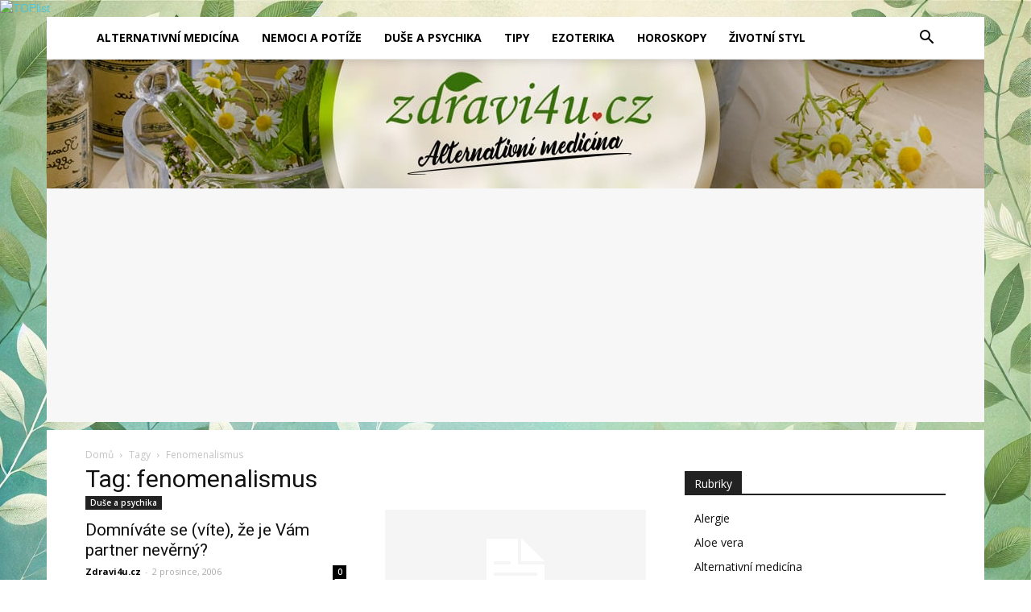

--- FILE ---
content_type: text/html; charset=utf-8
request_url: https://www.google.com/recaptcha/api2/aframe
body_size: 250
content:
<!DOCTYPE HTML><html><head><meta http-equiv="content-type" content="text/html; charset=UTF-8"></head><body><script nonce="T7fqLUfZ45lOQge3lx0zgQ">/** Anti-fraud and anti-abuse applications only. See google.com/recaptcha */ try{var clients={'sodar':'https://pagead2.googlesyndication.com/pagead/sodar?'};window.addEventListener("message",function(a){try{if(a.source===window.parent){var b=JSON.parse(a.data);var c=clients[b['id']];if(c){var d=document.createElement('img');d.src=c+b['params']+'&rc='+(localStorage.getItem("rc::a")?sessionStorage.getItem("rc::b"):"");window.document.body.appendChild(d);sessionStorage.setItem("rc::e",parseInt(sessionStorage.getItem("rc::e")||0)+1);localStorage.setItem("rc::h",'1769257735910');}}}catch(b){}});window.parent.postMessage("_grecaptcha_ready", "*");}catch(b){}</script></body></html>

--- FILE ---
content_type: text/css
request_url: https://zdravi4u.cz/wp-content/plugins/podclankova-inzerce/assets/css/podclankova-inzerce.min.css?ver=1769257724
body_size: 291
content:
.pdckl_box{width:100%;background-color:#FFF;padding:10px;margin:10px 0}.pdckl_form_li{list-style:none}.pdckl_showform_link{background:#5476ae;color:#fff!important;border-radius:3px;text-indent:0;border:1px solid #5476ae;display:inline-block;margin:5px 0 0 55px;font-size:15px;font-weight:700;font-style:normal;height:33px;line-height:33px;width:220px;cursor:pointer;text-decoration:none;text-align:center}.pdckl_showform_link:hover{color:#f5f5f5!important;background:#5476ae;border:1px solid #5171a7}.pdckl_box label{width:100px;display:inline-block}.pdckl_box_req{color:red}.pdckl_box ul{list-style-type:none;margin:0}.pdckl_gateway_price{font-size:14px}.pdckl_input_large{width:280px}.pdckl_title{font-size:16px;font-weight:700;margin-bottom:10px}.pdckl_howitlooks{font-size:14px;font-weight:700;margin:5px 0}#pdckl_howitlooks{display:none;margin-bottom:20px}.pdckl_create_account{font-size:.9em}.pdckl_submit{border:1px solid #454545;color:#fff;background:#5476ae}